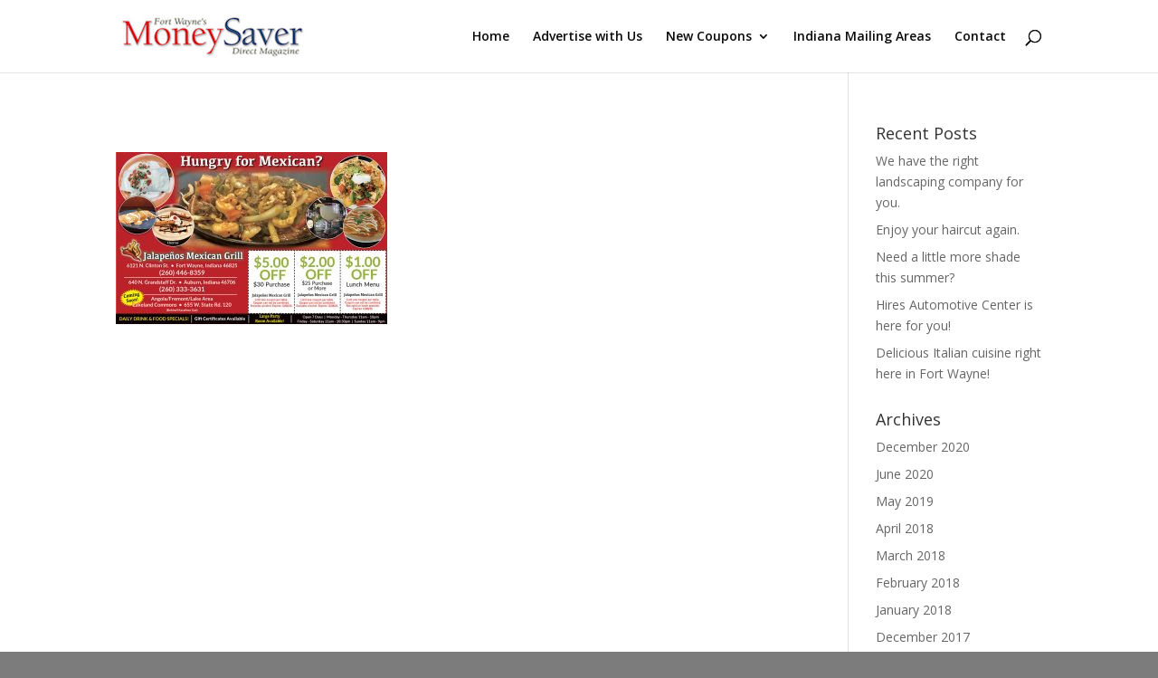

--- FILE ---
content_type: text/html; charset=UTF-8
request_url: http://moneysaverfw.com/home/fort-wayne/jalapenosmexicangrill-hp-ms-1123/
body_size: 7889
content:
<!DOCTYPE html>
<html lang="en-US">
<head>
	<meta charset="UTF-8" />
<meta http-equiv="X-UA-Compatible" content="IE=edge">
	<link rel="pingback" href="http://moneysaverfw.com/xmlrpc.php" />

	<script type="text/javascript">
		document.documentElement.className = 'js';
	</script>

	<script>var et_site_url='http://moneysaverfw.com';var et_post_id='15941';function et_core_page_resource_fallback(a,b){"undefined"===typeof b&&(b=a.sheet.cssRules&&0===a.sheet.cssRules.length);b&&(a.onerror=null,a.onload=null,a.href?a.href=et_site_url+"/?et_core_page_resource="+a.id+et_post_id:a.src&&(a.src=et_site_url+"/?et_core_page_resource="+a.id+et_post_id))}
</script><meta name='robots' content='index, follow, max-image-preview:large, max-snippet:-1, max-video-preview:-1' />

	<!-- This site is optimized with the Yoast SEO plugin v19.8 - https://yoast.com/wordpress/plugins/seo/ -->
	<title>- Fort Wayne MoneySaver Magazine</title>
	<link rel="canonical" href="http://moneysaverfw.com/wp-content/uploads/2023/11/JalapenosMexicanGrill.HP-MS.1123.jpg" />
	<meta property="og:locale" content="en_US" />
	<meta property="og:type" content="article" />
	<meta property="og:title" content="- Fort Wayne MoneySaver Magazine" />
	<meta property="og:url" content="http://moneysaverfw.com/wp-content/uploads/2023/11/JalapenosMexicanGrill.HP-MS.1123.jpg" />
	<meta property="og:site_name" content="Fort Wayne MoneySaver Magazine" />
	<meta property="article:modified_time" content="2023-11-06T15:22:21+00:00" />
	<meta property="og:image" content="http://moneysaverfw.com/wp-content/uploads/2023/11/JalapenosMexicanGrill.HP-MS.1123.jpg" />
	<meta property="og:image:width" content="1066" />
	<meta property="og:image:height" content="675" />
	<meta property="og:image:type" content="image/jpeg" />
	<meta name="twitter:card" content="summary_large_image" />
	<script type="application/ld+json" class="yoast-schema-graph">{"@context":"https://schema.org","@graph":[{"@type":"WebPage","@id":"http://moneysaverfw.com/wp-content/uploads/2023/11/JalapenosMexicanGrill.HP-MS.1123.jpg","url":"http://moneysaverfw.com/wp-content/uploads/2023/11/JalapenosMexicanGrill.HP-MS.1123.jpg","name":"- Fort Wayne MoneySaver Magazine","isPartOf":{"@id":"http://moneysaverfw.com/#website"},"primaryImageOfPage":{"@id":"http://moneysaverfw.com/wp-content/uploads/2023/11/JalapenosMexicanGrill.HP-MS.1123.jpg#primaryimage"},"image":{"@id":"http://moneysaverfw.com/wp-content/uploads/2023/11/JalapenosMexicanGrill.HP-MS.1123.jpg#primaryimage"},"thumbnailUrl":"http://moneysaverfw.com/wp-content/uploads/2023/11/JalapenosMexicanGrill.HP-MS.1123.jpg","datePublished":"2023-11-06T15:20:00+00:00","dateModified":"2023-11-06T15:22:21+00:00","breadcrumb":{"@id":"http://moneysaverfw.com/wp-content/uploads/2023/11/JalapenosMexicanGrill.HP-MS.1123.jpg#breadcrumb"},"inLanguage":"en-US","potentialAction":[{"@type":"ReadAction","target":["http://moneysaverfw.com/wp-content/uploads/2023/11/JalapenosMexicanGrill.HP-MS.1123.jpg"]}]},{"@type":"ImageObject","inLanguage":"en-US","@id":"http://moneysaverfw.com/wp-content/uploads/2023/11/JalapenosMexicanGrill.HP-MS.1123.jpg#primaryimage","url":"http://moneysaverfw.com/wp-content/uploads/2023/11/JalapenosMexicanGrill.HP-MS.1123.jpg","contentUrl":"http://moneysaverfw.com/wp-content/uploads/2023/11/JalapenosMexicanGrill.HP-MS.1123.jpg","width":1066,"height":675},{"@type":"BreadcrumbList","@id":"http://moneysaverfw.com/wp-content/uploads/2023/11/JalapenosMexicanGrill.HP-MS.1123.jpg#breadcrumb","itemListElement":[{"@type":"ListItem","position":1,"name":"Home","item":"http://moneysaverfw.com/"},{"@type":"ListItem","position":2,"name":"Home","item":"http://moneysaverfw.com/"},{"@type":"ListItem","position":3,"name":"Fort Wayne Coupons","item":"http://moneysaverfw.com/home/fort-wayne/"}]},{"@type":"WebSite","@id":"http://moneysaverfw.com/#website","url":"http://moneysaverfw.com/","name":"Fort Wayne MoneySaver Magazine","description":"Fort Wayne Coupons &amp; Direct Mail Advertising","potentialAction":[{"@type":"SearchAction","target":{"@type":"EntryPoint","urlTemplate":"http://moneysaverfw.com/?s={search_term_string}"},"query-input":"required name=search_term_string"}],"inLanguage":"en-US"}]}</script>
	<!-- / Yoast SEO plugin. -->


<link rel='dns-prefetch' href='//fonts.googleapis.com' />
<link rel='dns-prefetch' href='//s.w.org' />
<link rel="alternate" type="application/rss+xml" title="Fort Wayne MoneySaver Magazine &raquo; Feed" href="http://moneysaverfw.com/feed/" />
<link rel="alternate" type="application/rss+xml" title="Fort Wayne MoneySaver Magazine &raquo; Comments Feed" href="http://moneysaverfw.com/comments/feed/" />
<script type="text/javascript">
window._wpemojiSettings = {"baseUrl":"https:\/\/s.w.org\/images\/core\/emoji\/13.1.0\/72x72\/","ext":".png","svgUrl":"https:\/\/s.w.org\/images\/core\/emoji\/13.1.0\/svg\/","svgExt":".svg","source":{"concatemoji":"http:\/\/moneysaverfw.com\/wp-includes\/js\/wp-emoji-release.min.js?ver=5.9.12"}};
/*! This file is auto-generated */
!function(e,a,t){var n,r,o,i=a.createElement("canvas"),p=i.getContext&&i.getContext("2d");function s(e,t){var a=String.fromCharCode;p.clearRect(0,0,i.width,i.height),p.fillText(a.apply(this,e),0,0);e=i.toDataURL();return p.clearRect(0,0,i.width,i.height),p.fillText(a.apply(this,t),0,0),e===i.toDataURL()}function c(e){var t=a.createElement("script");t.src=e,t.defer=t.type="text/javascript",a.getElementsByTagName("head")[0].appendChild(t)}for(o=Array("flag","emoji"),t.supports={everything:!0,everythingExceptFlag:!0},r=0;r<o.length;r++)t.supports[o[r]]=function(e){if(!p||!p.fillText)return!1;switch(p.textBaseline="top",p.font="600 32px Arial",e){case"flag":return s([127987,65039,8205,9895,65039],[127987,65039,8203,9895,65039])?!1:!s([55356,56826,55356,56819],[55356,56826,8203,55356,56819])&&!s([55356,57332,56128,56423,56128,56418,56128,56421,56128,56430,56128,56423,56128,56447],[55356,57332,8203,56128,56423,8203,56128,56418,8203,56128,56421,8203,56128,56430,8203,56128,56423,8203,56128,56447]);case"emoji":return!s([10084,65039,8205,55357,56613],[10084,65039,8203,55357,56613])}return!1}(o[r]),t.supports.everything=t.supports.everything&&t.supports[o[r]],"flag"!==o[r]&&(t.supports.everythingExceptFlag=t.supports.everythingExceptFlag&&t.supports[o[r]]);t.supports.everythingExceptFlag=t.supports.everythingExceptFlag&&!t.supports.flag,t.DOMReady=!1,t.readyCallback=function(){t.DOMReady=!0},t.supports.everything||(n=function(){t.readyCallback()},a.addEventListener?(a.addEventListener("DOMContentLoaded",n,!1),e.addEventListener("load",n,!1)):(e.attachEvent("onload",n),a.attachEvent("onreadystatechange",function(){"complete"===a.readyState&&t.readyCallback()})),(n=t.source||{}).concatemoji?c(n.concatemoji):n.wpemoji&&n.twemoji&&(c(n.twemoji),c(n.wpemoji)))}(window,document,window._wpemojiSettings);
</script>
<meta content="Divi v.4.0.10" name="generator"/><style type="text/css">
img.wp-smiley,
img.emoji {
	display: inline !important;
	border: none !important;
	box-shadow: none !important;
	height: 1em !important;
	width: 1em !important;
	margin: 0 0.07em !important;
	vertical-align: -0.1em !important;
	background: none !important;
	padding: 0 !important;
}
</style>
	<link rel='stylesheet' id='wp-block-library-css'  href='http://moneysaverfw.com/wp-includes/css/dist/block-library/style.min.css?ver=5.9.12' type='text/css' media='all' />
<style id='global-styles-inline-css' type='text/css'>
body{--wp--preset--color--black: #000000;--wp--preset--color--cyan-bluish-gray: #abb8c3;--wp--preset--color--white: #ffffff;--wp--preset--color--pale-pink: #f78da7;--wp--preset--color--vivid-red: #cf2e2e;--wp--preset--color--luminous-vivid-orange: #ff6900;--wp--preset--color--luminous-vivid-amber: #fcb900;--wp--preset--color--light-green-cyan: #7bdcb5;--wp--preset--color--vivid-green-cyan: #00d084;--wp--preset--color--pale-cyan-blue: #8ed1fc;--wp--preset--color--vivid-cyan-blue: #0693e3;--wp--preset--color--vivid-purple: #9b51e0;--wp--preset--gradient--vivid-cyan-blue-to-vivid-purple: linear-gradient(135deg,rgba(6,147,227,1) 0%,rgb(155,81,224) 100%);--wp--preset--gradient--light-green-cyan-to-vivid-green-cyan: linear-gradient(135deg,rgb(122,220,180) 0%,rgb(0,208,130) 100%);--wp--preset--gradient--luminous-vivid-amber-to-luminous-vivid-orange: linear-gradient(135deg,rgba(252,185,0,1) 0%,rgba(255,105,0,1) 100%);--wp--preset--gradient--luminous-vivid-orange-to-vivid-red: linear-gradient(135deg,rgba(255,105,0,1) 0%,rgb(207,46,46) 100%);--wp--preset--gradient--very-light-gray-to-cyan-bluish-gray: linear-gradient(135deg,rgb(238,238,238) 0%,rgb(169,184,195) 100%);--wp--preset--gradient--cool-to-warm-spectrum: linear-gradient(135deg,rgb(74,234,220) 0%,rgb(151,120,209) 20%,rgb(207,42,186) 40%,rgb(238,44,130) 60%,rgb(251,105,98) 80%,rgb(254,248,76) 100%);--wp--preset--gradient--blush-light-purple: linear-gradient(135deg,rgb(255,206,236) 0%,rgb(152,150,240) 100%);--wp--preset--gradient--blush-bordeaux: linear-gradient(135deg,rgb(254,205,165) 0%,rgb(254,45,45) 50%,rgb(107,0,62) 100%);--wp--preset--gradient--luminous-dusk: linear-gradient(135deg,rgb(255,203,112) 0%,rgb(199,81,192) 50%,rgb(65,88,208) 100%);--wp--preset--gradient--pale-ocean: linear-gradient(135deg,rgb(255,245,203) 0%,rgb(182,227,212) 50%,rgb(51,167,181) 100%);--wp--preset--gradient--electric-grass: linear-gradient(135deg,rgb(202,248,128) 0%,rgb(113,206,126) 100%);--wp--preset--gradient--midnight: linear-gradient(135deg,rgb(2,3,129) 0%,rgb(40,116,252) 100%);--wp--preset--duotone--dark-grayscale: url('#wp-duotone-dark-grayscale');--wp--preset--duotone--grayscale: url('#wp-duotone-grayscale');--wp--preset--duotone--purple-yellow: url('#wp-duotone-purple-yellow');--wp--preset--duotone--blue-red: url('#wp-duotone-blue-red');--wp--preset--duotone--midnight: url('#wp-duotone-midnight');--wp--preset--duotone--magenta-yellow: url('#wp-duotone-magenta-yellow');--wp--preset--duotone--purple-green: url('#wp-duotone-purple-green');--wp--preset--duotone--blue-orange: url('#wp-duotone-blue-orange');--wp--preset--font-size--small: 13px;--wp--preset--font-size--medium: 20px;--wp--preset--font-size--large: 36px;--wp--preset--font-size--x-large: 42px;}.has-black-color{color: var(--wp--preset--color--black) !important;}.has-cyan-bluish-gray-color{color: var(--wp--preset--color--cyan-bluish-gray) !important;}.has-white-color{color: var(--wp--preset--color--white) !important;}.has-pale-pink-color{color: var(--wp--preset--color--pale-pink) !important;}.has-vivid-red-color{color: var(--wp--preset--color--vivid-red) !important;}.has-luminous-vivid-orange-color{color: var(--wp--preset--color--luminous-vivid-orange) !important;}.has-luminous-vivid-amber-color{color: var(--wp--preset--color--luminous-vivid-amber) !important;}.has-light-green-cyan-color{color: var(--wp--preset--color--light-green-cyan) !important;}.has-vivid-green-cyan-color{color: var(--wp--preset--color--vivid-green-cyan) !important;}.has-pale-cyan-blue-color{color: var(--wp--preset--color--pale-cyan-blue) !important;}.has-vivid-cyan-blue-color{color: var(--wp--preset--color--vivid-cyan-blue) !important;}.has-vivid-purple-color{color: var(--wp--preset--color--vivid-purple) !important;}.has-black-background-color{background-color: var(--wp--preset--color--black) !important;}.has-cyan-bluish-gray-background-color{background-color: var(--wp--preset--color--cyan-bluish-gray) !important;}.has-white-background-color{background-color: var(--wp--preset--color--white) !important;}.has-pale-pink-background-color{background-color: var(--wp--preset--color--pale-pink) !important;}.has-vivid-red-background-color{background-color: var(--wp--preset--color--vivid-red) !important;}.has-luminous-vivid-orange-background-color{background-color: var(--wp--preset--color--luminous-vivid-orange) !important;}.has-luminous-vivid-amber-background-color{background-color: var(--wp--preset--color--luminous-vivid-amber) !important;}.has-light-green-cyan-background-color{background-color: var(--wp--preset--color--light-green-cyan) !important;}.has-vivid-green-cyan-background-color{background-color: var(--wp--preset--color--vivid-green-cyan) !important;}.has-pale-cyan-blue-background-color{background-color: var(--wp--preset--color--pale-cyan-blue) !important;}.has-vivid-cyan-blue-background-color{background-color: var(--wp--preset--color--vivid-cyan-blue) !important;}.has-vivid-purple-background-color{background-color: var(--wp--preset--color--vivid-purple) !important;}.has-black-border-color{border-color: var(--wp--preset--color--black) !important;}.has-cyan-bluish-gray-border-color{border-color: var(--wp--preset--color--cyan-bluish-gray) !important;}.has-white-border-color{border-color: var(--wp--preset--color--white) !important;}.has-pale-pink-border-color{border-color: var(--wp--preset--color--pale-pink) !important;}.has-vivid-red-border-color{border-color: var(--wp--preset--color--vivid-red) !important;}.has-luminous-vivid-orange-border-color{border-color: var(--wp--preset--color--luminous-vivid-orange) !important;}.has-luminous-vivid-amber-border-color{border-color: var(--wp--preset--color--luminous-vivid-amber) !important;}.has-light-green-cyan-border-color{border-color: var(--wp--preset--color--light-green-cyan) !important;}.has-vivid-green-cyan-border-color{border-color: var(--wp--preset--color--vivid-green-cyan) !important;}.has-pale-cyan-blue-border-color{border-color: var(--wp--preset--color--pale-cyan-blue) !important;}.has-vivid-cyan-blue-border-color{border-color: var(--wp--preset--color--vivid-cyan-blue) !important;}.has-vivid-purple-border-color{border-color: var(--wp--preset--color--vivid-purple) !important;}.has-vivid-cyan-blue-to-vivid-purple-gradient-background{background: var(--wp--preset--gradient--vivid-cyan-blue-to-vivid-purple) !important;}.has-light-green-cyan-to-vivid-green-cyan-gradient-background{background: var(--wp--preset--gradient--light-green-cyan-to-vivid-green-cyan) !important;}.has-luminous-vivid-amber-to-luminous-vivid-orange-gradient-background{background: var(--wp--preset--gradient--luminous-vivid-amber-to-luminous-vivid-orange) !important;}.has-luminous-vivid-orange-to-vivid-red-gradient-background{background: var(--wp--preset--gradient--luminous-vivid-orange-to-vivid-red) !important;}.has-very-light-gray-to-cyan-bluish-gray-gradient-background{background: var(--wp--preset--gradient--very-light-gray-to-cyan-bluish-gray) !important;}.has-cool-to-warm-spectrum-gradient-background{background: var(--wp--preset--gradient--cool-to-warm-spectrum) !important;}.has-blush-light-purple-gradient-background{background: var(--wp--preset--gradient--blush-light-purple) !important;}.has-blush-bordeaux-gradient-background{background: var(--wp--preset--gradient--blush-bordeaux) !important;}.has-luminous-dusk-gradient-background{background: var(--wp--preset--gradient--luminous-dusk) !important;}.has-pale-ocean-gradient-background{background: var(--wp--preset--gradient--pale-ocean) !important;}.has-electric-grass-gradient-background{background: var(--wp--preset--gradient--electric-grass) !important;}.has-midnight-gradient-background{background: var(--wp--preset--gradient--midnight) !important;}.has-small-font-size{font-size: var(--wp--preset--font-size--small) !important;}.has-medium-font-size{font-size: var(--wp--preset--font-size--medium) !important;}.has-large-font-size{font-size: var(--wp--preset--font-size--large) !important;}.has-x-large-font-size{font-size: var(--wp--preset--font-size--x-large) !important;}
</style>
<link rel='stylesheet' id='divi-fonts-css'  href='http://fonts.googleapis.com/css?family=Open+Sans:300italic,400italic,600italic,700italic,800italic,400,300,600,700,800&#038;subset=latin,latin-ext' type='text/css' media='all' />
<link rel='stylesheet' id='divi-style-css'  href='http://moneysaverfw.com/wp-content/themes/Divi/style.css?ver=4.0.10' type='text/css' media='all' />
<link rel='stylesheet' id='dashicons-css'  href='http://moneysaverfw.com/wp-includes/css/dashicons.min.css?ver=5.9.12' type='text/css' media='all' />
<script type='text/javascript' src='http://moneysaverfw.com/wp-includes/js/jquery/jquery.min.js?ver=3.6.0' id='jquery-core-js'></script>
<script type='text/javascript' src='http://moneysaverfw.com/wp-includes/js/jquery/jquery-migrate.min.js?ver=3.3.2' id='jquery-migrate-js'></script>
<script type='text/javascript' id='et-core-api-spam-recaptcha-js-extra'>
/* <![CDATA[ */
var et_core_api_spam_recaptcha = {"site_key":"","page_action":{"action":"jalapenosmexicangrillhpms1123"}};
/* ]]> */
</script>
<script type='text/javascript' src='http://moneysaverfw.com/wp-content/themes/Divi/core/admin/js/recaptcha.js?ver=5.9.12' id='et-core-api-spam-recaptcha-js'></script>
<link rel="https://api.w.org/" href="http://moneysaverfw.com/wp-json/" /><link rel="alternate" type="application/json" href="http://moneysaverfw.com/wp-json/wp/v2/media/15941" /><link rel="EditURI" type="application/rsd+xml" title="RSD" href="http://moneysaverfw.com/xmlrpc.php?rsd" />
<link rel="wlwmanifest" type="application/wlwmanifest+xml" href="http://moneysaverfw.com/wp-includes/wlwmanifest.xml" /> 
<meta name="generator" content="WordPress 5.9.12" />
<link rel='shortlink' href='http://moneysaverfw.com/?p=15941' />
<link rel="alternate" type="application/json+oembed" href="http://moneysaverfw.com/wp-json/oembed/1.0/embed?url=http%3A%2F%2Fmoneysaverfw.com%2Fhome%2Ffort-wayne%2Fjalapenosmexicangrill-hp-ms-1123%2F" />
<link rel="alternate" type="text/xml+oembed" href="http://moneysaverfw.com/wp-json/oembed/1.0/embed?url=http%3A%2F%2Fmoneysaverfw.com%2Fhome%2Ffort-wayne%2Fjalapenosmexicangrill-hp-ms-1123%2F&#038;format=xml" />
<meta name="viewport" content="width=device-width, initial-scale=1.0, maximum-scale=1.0, user-scalable=0" /><link rel="shortcut icon" href="http://s346239847.onlinehome.us/wp-content/uploads/2015/07/icon.jpg" /><style type="text/css" id="custom-background-css">
body.custom-background { background-color: #7c7c7c; }
</style>
	<link rel="stylesheet" id="et-divi-customizer-global-cached-inline-styles" href="http://moneysaverfw.com/wp-content/et-cache/global/et-divi-customizer-global-17676707526996.min.css" onerror="et_core_page_resource_fallback(this, true)" onload="et_core_page_resource_fallback(this)" /></head>
<body class="attachment attachment-template-default attachmentid-15941 attachment-jpeg custom-background et_pb_button_helper_class et_fixed_nav et_show_nav et_primary_nav_dropdown_animation_fade et_secondary_nav_dropdown_animation_fade et_header_style_left et_pb_footer_columns4 et_cover_background et_pb_gutter osx et_pb_gutters3 et_right_sidebar et_divi_theme et-db et_minified_js et_minified_css">
	<div id="page-container">

	
	
			<header id="main-header" data-height-onload="66">
			<div class="container clearfix et_menu_container">
							<div class="logo_container">
					<span class="logo_helper"></span>
					<a href="http://moneysaverfw.com/">
						<img src="http://moneysaverfw.com/wp-content/uploads/2015/07/ms-sm6.jpg" alt="Fort Wayne MoneySaver Magazine" id="logo" data-height-percentage="54" />
					</a>
				</div>
							<div id="et-top-navigation" data-height="66" data-fixed-height="40">
											<nav id="top-menu-nav">
						<ul id="top-menu" class="nav"><li id="menu-item-11234" class="menu-item menu-item-type-post_type menu-item-object-page menu-item-home menu-item-11234"><a href="http://moneysaverfw.com/">Home</a></li>
<li id="menu-item-36" class="menu-item menu-item-type-post_type menu-item-object-page menu-item-36"><a href="http://moneysaverfw.com/advertise-with-us/">Advertise with Us</a></li>
<li id="menu-item-8725" class="menu-item menu-item-type-custom menu-item-object-custom menu-item-has-children menu-item-8725"><a href="http://moneysaverfw.com/home/fort-wayne/">New Coupons</a>
<ul class="sub-menu">
	<li id="menu-item-6719" class="menu-item menu-item-type-post_type menu-item-object-page menu-item-6719"><a href="http://moneysaverfw.com/home/angola-coupons/">Angola Coupons</a></li>
	<li id="menu-item-6720" class="menu-item menu-item-type-post_type menu-item-object-page menu-item-6720"><a href="http://moneysaverfw.com/home/auburn/">Auburn Coupons</a></li>
	<li id="menu-item-6721" class="menu-item menu-item-type-post_type menu-item-object-page menu-item-6721"><a href="http://moneysaverfw.com/home/columbia-city/">Columbia City Coupons</a></li>
	<li id="menu-item-6722" class="menu-item menu-item-type-post_type menu-item-object-page menu-item-6722"><a href="http://moneysaverfw.com/home/fort-wayne/">Fort Wayne Coupons</a></li>
	<li id="menu-item-6723" class="menu-item menu-item-type-post_type menu-item-object-page menu-item-6723"><a href="http://moneysaverfw.com/home/goshen-elkhart/">Goshen / Elkhart Coupons</a></li>
	<li id="menu-item-6724" class="menu-item menu-item-type-post_type menu-item-object-page menu-item-6724"><a href="http://moneysaverfw.com/home/huntington/">Huntington Coupons</a></li>
	<li id="menu-item-6725" class="menu-item menu-item-type-post_type menu-item-object-page menu-item-6725"><a href="http://moneysaverfw.com/home/kendallville/">Kendallville Coupons</a></li>
</ul>
</li>
<li id="menu-item-1682" class="menu-item menu-item-type-post_type menu-item-object-page menu-item-1682"><a href="http://moneysaverfw.com/outside-counties/">Indiana Mailing Areas</a></li>
<li id="menu-item-37" class="menu-item menu-item-type-post_type menu-item-object-page menu-item-37"><a href="http://moneysaverfw.com/contact-us/">Contact</a></li>
</ul>						</nav>
					
					
					
										<div id="et_top_search">
						<span id="et_search_icon"></span>
					</div>
					
					<div id="et_mobile_nav_menu">
				<div class="mobile_nav closed">
					<span class="select_page">Select Page</span>
					<span class="mobile_menu_bar mobile_menu_bar_toggle"></span>
				</div>
			</div>				</div> <!-- #et-top-navigation -->
			</div> <!-- .container -->
			<div class="et_search_outer">
				<div class="container et_search_form_container">
					<form role="search" method="get" class="et-search-form" action="http://moneysaverfw.com/">
					<input type="search" class="et-search-field" placeholder="Search &hellip;" value="" name="s" title="Search for:" />					</form>
					<span class="et_close_search_field"></span>
				</div>
			</div>
		</header> <!-- #main-header -->
			<div id="et-main-area">
	
<div id="main-content">


	<div class="container">
		<div id="content-area" class="clearfix">
			<div id="left-area">


			
				<article id="post-15941" class="post-15941 attachment type-attachment status-inherit hentry">

				
					<h1 class="entry-title main_title"></h1>
				
				
					<div class="entry-content">
					<p class="attachment"><a title=""  href='http://moneysaverfw.com/wp-content/uploads/2023/11/JalapenosMexicanGrill.HP-MS.1123.jpg'><img width="300" height="190" src="http://moneysaverfw.com/wp-content/uploads/2023/11/JalapenosMexicanGrill.HP-MS.1123-300x190.jpg" class="attachment-medium size-medium" alt="" loading="lazy" /></a></p>
					</div> <!-- .entry-content -->

				
				</article> <!-- .et_pb_post -->

			

			</div> <!-- #left-area -->

				<div id="sidebar">
		
		<div id="recent-posts-2" class="et_pb_widget widget_recent_entries">
		<h4 class="widgettitle">Recent Posts</h4>
		<ul>
											<li>
					<a href="http://moneysaverfw.com/right-landscaping-company/">We have the right landscaping company for you.</a>
									</li>
											<li>
					<a href="http://moneysaverfw.com/enjoy-your-haircut-again/">Enjoy your haircut again.</a>
									</li>
											<li>
					<a href="http://moneysaverfw.com/need-little-shade-summer/">Need a little more shade this summer?</a>
									</li>
											<li>
					<a href="http://moneysaverfw.com/hires-automotive-center/">Hires Automotive Center is here for you!</a>
									</li>
											<li>
					<a href="http://moneysaverfw.com/delicious-italian-cuisine-right-fort-wayne/">Delicious Italian cuisine right here in Fort Wayne!</a>
									</li>
					</ul>

		</div> <!-- end .et_pb_widget --><div id="archives-2" class="et_pb_widget widget_archive"><h4 class="widgettitle">Archives</h4>
			<ul>
					<li><a href='http://moneysaverfw.com/2020/12/'>December 2020</a></li>
	<li><a href='http://moneysaverfw.com/2020/06/'>June 2020</a></li>
	<li><a href='http://moneysaverfw.com/2019/05/'>May 2019</a></li>
	<li><a href='http://moneysaverfw.com/2018/04/'>April 2018</a></li>
	<li><a href='http://moneysaverfw.com/2018/03/'>March 2018</a></li>
	<li><a href='http://moneysaverfw.com/2018/02/'>February 2018</a></li>
	<li><a href='http://moneysaverfw.com/2018/01/'>January 2018</a></li>
	<li><a href='http://moneysaverfw.com/2017/12/'>December 2017</a></li>
	<li><a href='http://moneysaverfw.com/2017/11/'>November 2017</a></li>
	<li><a href='http://moneysaverfw.com/2017/10/'>October 2017</a></li>
	<li><a href='http://moneysaverfw.com/2017/09/'>September 2017</a></li>
	<li><a href='http://moneysaverfw.com/2017/08/'>August 2017</a></li>
	<li><a href='http://moneysaverfw.com/2017/07/'>July 2017</a></li>
	<li><a href='http://moneysaverfw.com/2017/06/'>June 2017</a></li>
	<li><a href='http://moneysaverfw.com/2017/05/'>May 2017</a></li>
	<li><a href='http://moneysaverfw.com/2017/03/'>March 2017</a></li>
	<li><a href='http://moneysaverfw.com/2017/02/'>February 2017</a></li>
	<li><a href='http://moneysaverfw.com/2016/12/'>December 2016</a></li>
	<li><a href='http://moneysaverfw.com/2016/11/'>November 2016</a></li>
	<li><a href='http://moneysaverfw.com/2016/10/'>October 2016</a></li>
	<li><a href='http://moneysaverfw.com/2016/09/'>September 2016</a></li>
	<li><a href='http://moneysaverfw.com/2016/08/'>August 2016</a></li>
	<li><a href='http://moneysaverfw.com/2016/07/'>July 2016</a></li>
	<li><a href='http://moneysaverfw.com/2016/06/'>June 2016</a></li>
	<li><a href='http://moneysaverfw.com/2016/05/'>May 2016</a></li>
	<li><a href='http://moneysaverfw.com/2016/04/'>April 2016</a></li>
	<li><a href='http://moneysaverfw.com/2016/03/'>March 2016</a></li>
			</ul>

			</div> <!-- end .et_pb_widget -->	</div> <!-- end #sidebar -->
		</div> <!-- #content-area -->
	</div> <!-- .container -->


</div> <!-- #main-content -->


			<footer id="main-footer">
				

		
				<div id="footer-bottom">
					<div class="container clearfix">
				<ul class="et-social-icons">

	<li class="et-social-icon et-social-facebook">
		<a href="https://www.facebook.com/FortWayneMoneySaver" class="icon">
			<span>Facebook</span>
		</a>
	</li>
	<li class="et-social-icon et-social-twitter">
		<a href="https://twitter.com/MoneySaverFW" class="icon">
			<span>Twitter</span>
		</a>
	</li>
	<li class="et-social-icon et-social-instagram">
		<a href="https://www.instagram.com/fortwaynemoneysaver" class="icon">
			<span>Instagram</span>
		</a>
	</li>

</ul><div id="footer-info">Fort Wayne MoneySaver Magazine | Copyright 2026</div>					</div>	<!-- .container -->
				</div>
			</footer> <!-- #main-footer -->
		</div> <!-- #et-main-area -->


	</div> <!-- #page-container -->

	<script type='text/javascript' id='divi-custom-script-js-extra'>
/* <![CDATA[ */
var DIVI = {"item_count":"%d Item","items_count":"%d Items"};
var et_shortcodes_strings = {"previous":"Previous","next":"Next"};
var et_pb_custom = {"ajaxurl":"http:\/\/moneysaverfw.com\/wp-admin\/admin-ajax.php","images_uri":"http:\/\/moneysaverfw.com\/wp-content\/themes\/Divi\/images","builder_images_uri":"http:\/\/moneysaverfw.com\/wp-content\/themes\/Divi\/includes\/builder\/images","et_frontend_nonce":"7ddaf1186d","subscription_failed":"Please, check the fields below to make sure you entered the correct information.","et_ab_log_nonce":"f4d1d79078","fill_message":"Please, fill in the following fields:","contact_error_message":"Please, fix the following errors:","invalid":"Invalid email","captcha":"Captcha","prev":"Prev","previous":"Previous","next":"Next","wrong_captcha":"You entered the wrong number in captcha.","ignore_waypoints":"no","is_divi_theme_used":"1","widget_search_selector":".widget_search","ab_tests":[],"is_ab_testing_active":"","page_id":"15941","unique_test_id":"","ab_bounce_rate":"5","is_cache_plugin_active":"no","is_shortcode_tracking":"","tinymce_uri":""}; var et_frontend_scripts = {"builderCssContainerPrefix":"#et-boc","builderCssLayoutPrefix":"#et-boc .et-l"};
var et_pb_box_shadow_elements = [];
/* ]]> */
</script>
<script type='text/javascript' src='http://moneysaverfw.com/wp-content/themes/Divi/js/custom.min.js?ver=4.0.10' id='divi-custom-script-js'></script>
<script type='text/javascript' id='et-builder-cpt-modules-wrapper-js-extra'>
/* <![CDATA[ */
var et_modules_wrapper = {"builderCssContainerPrefix":"#et-boc","builderCssLayoutPrefix":"#et-boc .et-l"};
/* ]]> */
</script>
<script type='text/javascript' src='http://moneysaverfw.com/wp-content/themes/Divi/includes/builder/scripts/cpt-modules-wrapper.js?ver=4.0.10' id='et-builder-cpt-modules-wrapper-js'></script>
<script type='text/javascript' src='http://moneysaverfw.com/wp-content/themes/Divi/core/admin/js/common.js?ver=4.0.10' id='et-core-common-js'></script>
</body>
</html>
